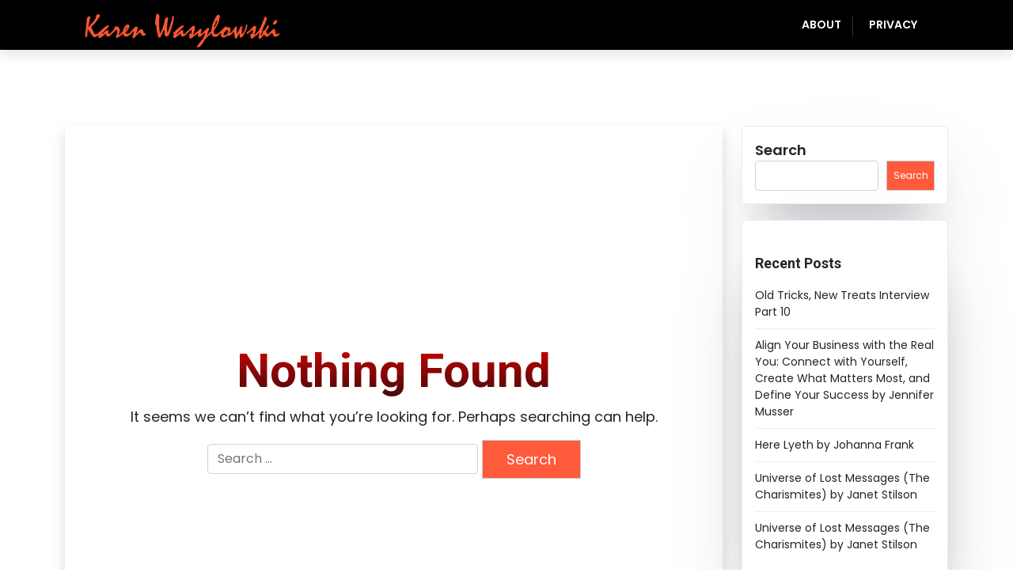

--- FILE ---
content_type: text/html; charset=UTF-8
request_url: https://karenwasylowski.com/tag/russell-crowe/
body_size: 9273
content:
<!doctype html>
<html lang="en-US">

<head>
	<meta charset="UTF-8">
	<meta name="viewport" content="width=device-width, initial-scale=1">
	<link rel="profile" href="https://gmpg.org/xfn/11">

	<title>Russell Crowe | karenwasylowski.com</title>
<meta name='robots' content='max-image-preview:large' />
<link rel='dns-prefetch' href='//fonts.googleapis.com' />
<link href='//hb.wpmucdn.com' rel='preconnect' />
<link href='http://fonts.googleapis.com' rel='preconnect' />
<link href='//fonts.gstatic.com' crossorigin='' rel='preconnect' />
<link rel="alternate" type="application/rss+xml" title="karenwasylowski.com &raquo; Feed" href="https://karenwasylowski.com/feed/" />
<link rel="alternate" type="application/rss+xml" title="karenwasylowski.com &raquo; Russell Crowe Tag Feed" href="https://karenwasylowski.com/tag/russell-crowe/feed/" />
<style id='wp-img-auto-sizes-contain-inline-css'>
img:is([sizes=auto i],[sizes^="auto," i]){contain-intrinsic-size:3000px 1500px}
/*# sourceURL=wp-img-auto-sizes-contain-inline-css */
</style>
<style id='wp-emoji-styles-inline-css'>

	img.wp-smiley, img.emoji {
		display: inline !important;
		border: none !important;
		box-shadow: none !important;
		height: 1em !important;
		width: 1em !important;
		margin: 0 0.07em !important;
		vertical-align: -0.1em !important;
		background: none !important;
		padding: 0 !important;
	}
/*# sourceURL=wp-emoji-styles-inline-css */
</style>
<style id='wp-block-library-inline-css'>
:root{--wp-block-synced-color:#7a00df;--wp-block-synced-color--rgb:122,0,223;--wp-bound-block-color:var(--wp-block-synced-color);--wp-editor-canvas-background:#ddd;--wp-admin-theme-color:#007cba;--wp-admin-theme-color--rgb:0,124,186;--wp-admin-theme-color-darker-10:#006ba1;--wp-admin-theme-color-darker-10--rgb:0,107,160.5;--wp-admin-theme-color-darker-20:#005a87;--wp-admin-theme-color-darker-20--rgb:0,90,135;--wp-admin-border-width-focus:2px}@media (min-resolution:192dpi){:root{--wp-admin-border-width-focus:1.5px}}.wp-element-button{cursor:pointer}:root .has-very-light-gray-background-color{background-color:#eee}:root .has-very-dark-gray-background-color{background-color:#313131}:root .has-very-light-gray-color{color:#eee}:root .has-very-dark-gray-color{color:#313131}:root .has-vivid-green-cyan-to-vivid-cyan-blue-gradient-background{background:linear-gradient(135deg,#00d084,#0693e3)}:root .has-purple-crush-gradient-background{background:linear-gradient(135deg,#34e2e4,#4721fb 50%,#ab1dfe)}:root .has-hazy-dawn-gradient-background{background:linear-gradient(135deg,#faaca8,#dad0ec)}:root .has-subdued-olive-gradient-background{background:linear-gradient(135deg,#fafae1,#67a671)}:root .has-atomic-cream-gradient-background{background:linear-gradient(135deg,#fdd79a,#004a59)}:root .has-nightshade-gradient-background{background:linear-gradient(135deg,#330968,#31cdcf)}:root .has-midnight-gradient-background{background:linear-gradient(135deg,#020381,#2874fc)}:root{--wp--preset--font-size--normal:16px;--wp--preset--font-size--huge:42px}.has-regular-font-size{font-size:1em}.has-larger-font-size{font-size:2.625em}.has-normal-font-size{font-size:var(--wp--preset--font-size--normal)}.has-huge-font-size{font-size:var(--wp--preset--font-size--huge)}.has-text-align-center{text-align:center}.has-text-align-left{text-align:left}.has-text-align-right{text-align:right}.has-fit-text{white-space:nowrap!important}#end-resizable-editor-section{display:none}.aligncenter{clear:both}.items-justified-left{justify-content:flex-start}.items-justified-center{justify-content:center}.items-justified-right{justify-content:flex-end}.items-justified-space-between{justify-content:space-between}.screen-reader-text{border:0;clip-path:inset(50%);height:1px;margin:-1px;overflow:hidden;padding:0;position:absolute;width:1px;word-wrap:normal!important}.screen-reader-text:focus{background-color:#ddd;clip-path:none;color:#444;display:block;font-size:1em;height:auto;left:5px;line-height:normal;padding:15px 23px 14px;text-decoration:none;top:5px;width:auto;z-index:100000}html :where(.has-border-color){border-style:solid}html :where([style*=border-top-color]){border-top-style:solid}html :where([style*=border-right-color]){border-right-style:solid}html :where([style*=border-bottom-color]){border-bottom-style:solid}html :where([style*=border-left-color]){border-left-style:solid}html :where([style*=border-width]){border-style:solid}html :where([style*=border-top-width]){border-top-style:solid}html :where([style*=border-right-width]){border-right-style:solid}html :where([style*=border-bottom-width]){border-bottom-style:solid}html :where([style*=border-left-width]){border-left-style:solid}html :where(img[class*=wp-image-]){height:auto;max-width:100%}:where(figure){margin:0 0 1em}html :where(.is-position-sticky){--wp-admin--admin-bar--position-offset:var(--wp-admin--admin-bar--height,0px)}@media screen and (max-width:600px){html :where(.is-position-sticky){--wp-admin--admin-bar--position-offset:0px}}

/*# sourceURL=wp-block-library-inline-css */
</style><style id='wp-block-categories-inline-css'>
.wp-block-categories{box-sizing:border-box}.wp-block-categories.alignleft{margin-right:2em}.wp-block-categories.alignright{margin-left:2em}.wp-block-categories.wp-block-categories-dropdown.aligncenter{text-align:center}.wp-block-categories .wp-block-categories__label{display:block;width:100%}
/*# sourceURL=https://karenwasylowski.com/wp-includes/blocks/categories/style.min.css */
</style>
<style id='wp-block-heading-inline-css'>
h1:where(.wp-block-heading).has-background,h2:where(.wp-block-heading).has-background,h3:where(.wp-block-heading).has-background,h4:where(.wp-block-heading).has-background,h5:where(.wp-block-heading).has-background,h6:where(.wp-block-heading).has-background{padding:1.25em 2.375em}h1.has-text-align-left[style*=writing-mode]:where([style*=vertical-lr]),h1.has-text-align-right[style*=writing-mode]:where([style*=vertical-rl]),h2.has-text-align-left[style*=writing-mode]:where([style*=vertical-lr]),h2.has-text-align-right[style*=writing-mode]:where([style*=vertical-rl]),h3.has-text-align-left[style*=writing-mode]:where([style*=vertical-lr]),h3.has-text-align-right[style*=writing-mode]:where([style*=vertical-rl]),h4.has-text-align-left[style*=writing-mode]:where([style*=vertical-lr]),h4.has-text-align-right[style*=writing-mode]:where([style*=vertical-rl]),h5.has-text-align-left[style*=writing-mode]:where([style*=vertical-lr]),h5.has-text-align-right[style*=writing-mode]:where([style*=vertical-rl]),h6.has-text-align-left[style*=writing-mode]:where([style*=vertical-lr]),h6.has-text-align-right[style*=writing-mode]:where([style*=vertical-rl]){rotate:180deg}
/*# sourceURL=https://karenwasylowski.com/wp-includes/blocks/heading/style.min.css */
</style>
<style id='wp-block-latest-posts-inline-css'>
.wp-block-latest-posts{box-sizing:border-box}.wp-block-latest-posts.alignleft{margin-right:2em}.wp-block-latest-posts.alignright{margin-left:2em}.wp-block-latest-posts.wp-block-latest-posts__list{list-style:none}.wp-block-latest-posts.wp-block-latest-posts__list li{clear:both;overflow-wrap:break-word}.wp-block-latest-posts.is-grid{display:flex;flex-wrap:wrap}.wp-block-latest-posts.is-grid li{margin:0 1.25em 1.25em 0;width:100%}@media (min-width:600px){.wp-block-latest-posts.columns-2 li{width:calc(50% - .625em)}.wp-block-latest-posts.columns-2 li:nth-child(2n){margin-right:0}.wp-block-latest-posts.columns-3 li{width:calc(33.33333% - .83333em)}.wp-block-latest-posts.columns-3 li:nth-child(3n){margin-right:0}.wp-block-latest-posts.columns-4 li{width:calc(25% - .9375em)}.wp-block-latest-posts.columns-4 li:nth-child(4n){margin-right:0}.wp-block-latest-posts.columns-5 li{width:calc(20% - 1em)}.wp-block-latest-posts.columns-5 li:nth-child(5n){margin-right:0}.wp-block-latest-posts.columns-6 li{width:calc(16.66667% - 1.04167em)}.wp-block-latest-posts.columns-6 li:nth-child(6n){margin-right:0}}:root :where(.wp-block-latest-posts.is-grid){padding:0}:root :where(.wp-block-latest-posts.wp-block-latest-posts__list){padding-left:0}.wp-block-latest-posts__post-author,.wp-block-latest-posts__post-date{display:block;font-size:.8125em}.wp-block-latest-posts__post-excerpt,.wp-block-latest-posts__post-full-content{margin-bottom:1em;margin-top:.5em}.wp-block-latest-posts__featured-image a{display:inline-block}.wp-block-latest-posts__featured-image img{height:auto;max-width:100%;width:auto}.wp-block-latest-posts__featured-image.alignleft{float:left;margin-right:1em}.wp-block-latest-posts__featured-image.alignright{float:right;margin-left:1em}.wp-block-latest-posts__featured-image.aligncenter{margin-bottom:1em;text-align:center}
/*# sourceURL=https://karenwasylowski.com/wp-includes/blocks/latest-posts/style.min.css */
</style>
<style id='wp-block-search-inline-css'>
.wp-block-search__button{margin-left:10px;word-break:normal}.wp-block-search__button.has-icon{line-height:0}.wp-block-search__button svg{height:1.25em;min-height:24px;min-width:24px;width:1.25em;fill:currentColor;vertical-align:text-bottom}:where(.wp-block-search__button){border:1px solid #ccc;padding:6px 10px}.wp-block-search__inside-wrapper{display:flex;flex:auto;flex-wrap:nowrap;max-width:100%}.wp-block-search__label{width:100%}.wp-block-search.wp-block-search__button-only .wp-block-search__button{box-sizing:border-box;display:flex;flex-shrink:0;justify-content:center;margin-left:0;max-width:100%}.wp-block-search.wp-block-search__button-only .wp-block-search__inside-wrapper{min-width:0!important;transition-property:width}.wp-block-search.wp-block-search__button-only .wp-block-search__input{flex-basis:100%;transition-duration:.3s}.wp-block-search.wp-block-search__button-only.wp-block-search__searchfield-hidden,.wp-block-search.wp-block-search__button-only.wp-block-search__searchfield-hidden .wp-block-search__inside-wrapper{overflow:hidden}.wp-block-search.wp-block-search__button-only.wp-block-search__searchfield-hidden .wp-block-search__input{border-left-width:0!important;border-right-width:0!important;flex-basis:0;flex-grow:0;margin:0;min-width:0!important;padding-left:0!important;padding-right:0!important;width:0!important}:where(.wp-block-search__input){appearance:none;border:1px solid #949494;flex-grow:1;font-family:inherit;font-size:inherit;font-style:inherit;font-weight:inherit;letter-spacing:inherit;line-height:inherit;margin-left:0;margin-right:0;min-width:3rem;padding:8px;text-decoration:unset!important;text-transform:inherit}:where(.wp-block-search__button-inside .wp-block-search__inside-wrapper){background-color:#fff;border:1px solid #949494;box-sizing:border-box;padding:4px}:where(.wp-block-search__button-inside .wp-block-search__inside-wrapper) .wp-block-search__input{border:none;border-radius:0;padding:0 4px}:where(.wp-block-search__button-inside .wp-block-search__inside-wrapper) .wp-block-search__input:focus{outline:none}:where(.wp-block-search__button-inside .wp-block-search__inside-wrapper) :where(.wp-block-search__button){padding:4px 8px}.wp-block-search.aligncenter .wp-block-search__inside-wrapper{margin:auto}.wp-block[data-align=right] .wp-block-search.wp-block-search__button-only .wp-block-search__inside-wrapper{float:right}
/*# sourceURL=https://karenwasylowski.com/wp-includes/blocks/search/style.min.css */
</style>
<style id='wp-block-search-theme-inline-css'>
.wp-block-search .wp-block-search__label{font-weight:700}.wp-block-search__button{border:1px solid #ccc;padding:.375em .625em}
/*# sourceURL=https://karenwasylowski.com/wp-includes/blocks/search/theme.min.css */
</style>
<style id='wp-block-group-inline-css'>
.wp-block-group{box-sizing:border-box}:where(.wp-block-group.wp-block-group-is-layout-constrained){position:relative}
/*# sourceURL=https://karenwasylowski.com/wp-includes/blocks/group/style.min.css */
</style>
<style id='wp-block-group-theme-inline-css'>
:where(.wp-block-group.has-background){padding:1.25em 2.375em}
/*# sourceURL=https://karenwasylowski.com/wp-includes/blocks/group/theme.min.css */
</style>
<style id='global-styles-inline-css'>
:root{--wp--preset--aspect-ratio--square: 1;--wp--preset--aspect-ratio--4-3: 4/3;--wp--preset--aspect-ratio--3-4: 3/4;--wp--preset--aspect-ratio--3-2: 3/2;--wp--preset--aspect-ratio--2-3: 2/3;--wp--preset--aspect-ratio--16-9: 16/9;--wp--preset--aspect-ratio--9-16: 9/16;--wp--preset--color--black: #000000;--wp--preset--color--cyan-bluish-gray: #abb8c3;--wp--preset--color--white: #ffffff;--wp--preset--color--pale-pink: #f78da7;--wp--preset--color--vivid-red: #cf2e2e;--wp--preset--color--luminous-vivid-orange: #ff6900;--wp--preset--color--luminous-vivid-amber: #fcb900;--wp--preset--color--light-green-cyan: #7bdcb5;--wp--preset--color--vivid-green-cyan: #00d084;--wp--preset--color--pale-cyan-blue: #8ed1fc;--wp--preset--color--vivid-cyan-blue: #0693e3;--wp--preset--color--vivid-purple: #9b51e0;--wp--preset--color--strong-blue: #0073aa;--wp--preset--color--lighter-blue: #229fd8;--wp--preset--color--very-dark-gray: #444444;--wp--preset--color--very-light-gray: #eeeeee;--wp--preset--gradient--vivid-cyan-blue-to-vivid-purple: linear-gradient(135deg,rgb(6,147,227) 0%,rgb(155,81,224) 100%);--wp--preset--gradient--light-green-cyan-to-vivid-green-cyan: linear-gradient(135deg,rgb(122,220,180) 0%,rgb(0,208,130) 100%);--wp--preset--gradient--luminous-vivid-amber-to-luminous-vivid-orange: linear-gradient(135deg,rgb(252,185,0) 0%,rgb(255,105,0) 100%);--wp--preset--gradient--luminous-vivid-orange-to-vivid-red: linear-gradient(135deg,rgb(255,105,0) 0%,rgb(207,46,46) 100%);--wp--preset--gradient--very-light-gray-to-cyan-bluish-gray: linear-gradient(135deg,rgb(238,238,238) 0%,rgb(169,184,195) 100%);--wp--preset--gradient--cool-to-warm-spectrum: linear-gradient(135deg,rgb(74,234,220) 0%,rgb(151,120,209) 20%,rgb(207,42,186) 40%,rgb(238,44,130) 60%,rgb(251,105,98) 80%,rgb(254,248,76) 100%);--wp--preset--gradient--blush-light-purple: linear-gradient(135deg,rgb(255,206,236) 0%,rgb(152,150,240) 100%);--wp--preset--gradient--blush-bordeaux: linear-gradient(135deg,rgb(254,205,165) 0%,rgb(254,45,45) 50%,rgb(107,0,62) 100%);--wp--preset--gradient--luminous-dusk: linear-gradient(135deg,rgb(255,203,112) 0%,rgb(199,81,192) 50%,rgb(65,88,208) 100%);--wp--preset--gradient--pale-ocean: linear-gradient(135deg,rgb(255,245,203) 0%,rgb(182,227,212) 50%,rgb(51,167,181) 100%);--wp--preset--gradient--electric-grass: linear-gradient(135deg,rgb(202,248,128) 0%,rgb(113,206,126) 100%);--wp--preset--gradient--midnight: linear-gradient(135deg,rgb(2,3,129) 0%,rgb(40,116,252) 100%);--wp--preset--font-size--small: 14px;--wp--preset--font-size--medium: 18px;--wp--preset--font-size--large: 24px;--wp--preset--font-size--x-large: 42px;--wp--preset--font-size--normal: 17px;--wp--preset--font-size--larger: 32px;--wp--preset--spacing--20: 0.44rem;--wp--preset--spacing--30: 0.67rem;--wp--preset--spacing--40: 1rem;--wp--preset--spacing--50: 1.5rem;--wp--preset--spacing--60: 2.25rem;--wp--preset--spacing--70: 3.38rem;--wp--preset--spacing--80: 5.06rem;--wp--preset--shadow--natural: 6px 6px 9px rgba(0, 0, 0, 0.2);--wp--preset--shadow--deep: 12px 12px 50px rgba(0, 0, 0, 0.4);--wp--preset--shadow--sharp: 6px 6px 0px rgba(0, 0, 0, 0.2);--wp--preset--shadow--outlined: 6px 6px 0px -3px rgb(255, 255, 255), 6px 6px rgb(0, 0, 0);--wp--preset--shadow--crisp: 6px 6px 0px rgb(0, 0, 0);}:where(.is-layout-flex){gap: 0.5em;}:where(.is-layout-grid){gap: 0.5em;}body .is-layout-flex{display: flex;}.is-layout-flex{flex-wrap: wrap;align-items: center;}.is-layout-flex > :is(*, div){margin: 0;}body .is-layout-grid{display: grid;}.is-layout-grid > :is(*, div){margin: 0;}:where(.wp-block-columns.is-layout-flex){gap: 2em;}:where(.wp-block-columns.is-layout-grid){gap: 2em;}:where(.wp-block-post-template.is-layout-flex){gap: 1.25em;}:where(.wp-block-post-template.is-layout-grid){gap: 1.25em;}.has-black-color{color: var(--wp--preset--color--black) !important;}.has-cyan-bluish-gray-color{color: var(--wp--preset--color--cyan-bluish-gray) !important;}.has-white-color{color: var(--wp--preset--color--white) !important;}.has-pale-pink-color{color: var(--wp--preset--color--pale-pink) !important;}.has-vivid-red-color{color: var(--wp--preset--color--vivid-red) !important;}.has-luminous-vivid-orange-color{color: var(--wp--preset--color--luminous-vivid-orange) !important;}.has-luminous-vivid-amber-color{color: var(--wp--preset--color--luminous-vivid-amber) !important;}.has-light-green-cyan-color{color: var(--wp--preset--color--light-green-cyan) !important;}.has-vivid-green-cyan-color{color: var(--wp--preset--color--vivid-green-cyan) !important;}.has-pale-cyan-blue-color{color: var(--wp--preset--color--pale-cyan-blue) !important;}.has-vivid-cyan-blue-color{color: var(--wp--preset--color--vivid-cyan-blue) !important;}.has-vivid-purple-color{color: var(--wp--preset--color--vivid-purple) !important;}.has-black-background-color{background-color: var(--wp--preset--color--black) !important;}.has-cyan-bluish-gray-background-color{background-color: var(--wp--preset--color--cyan-bluish-gray) !important;}.has-white-background-color{background-color: var(--wp--preset--color--white) !important;}.has-pale-pink-background-color{background-color: var(--wp--preset--color--pale-pink) !important;}.has-vivid-red-background-color{background-color: var(--wp--preset--color--vivid-red) !important;}.has-luminous-vivid-orange-background-color{background-color: var(--wp--preset--color--luminous-vivid-orange) !important;}.has-luminous-vivid-amber-background-color{background-color: var(--wp--preset--color--luminous-vivid-amber) !important;}.has-light-green-cyan-background-color{background-color: var(--wp--preset--color--light-green-cyan) !important;}.has-vivid-green-cyan-background-color{background-color: var(--wp--preset--color--vivid-green-cyan) !important;}.has-pale-cyan-blue-background-color{background-color: var(--wp--preset--color--pale-cyan-blue) !important;}.has-vivid-cyan-blue-background-color{background-color: var(--wp--preset--color--vivid-cyan-blue) !important;}.has-vivid-purple-background-color{background-color: var(--wp--preset--color--vivid-purple) !important;}.has-black-border-color{border-color: var(--wp--preset--color--black) !important;}.has-cyan-bluish-gray-border-color{border-color: var(--wp--preset--color--cyan-bluish-gray) !important;}.has-white-border-color{border-color: var(--wp--preset--color--white) !important;}.has-pale-pink-border-color{border-color: var(--wp--preset--color--pale-pink) !important;}.has-vivid-red-border-color{border-color: var(--wp--preset--color--vivid-red) !important;}.has-luminous-vivid-orange-border-color{border-color: var(--wp--preset--color--luminous-vivid-orange) !important;}.has-luminous-vivid-amber-border-color{border-color: var(--wp--preset--color--luminous-vivid-amber) !important;}.has-light-green-cyan-border-color{border-color: var(--wp--preset--color--light-green-cyan) !important;}.has-vivid-green-cyan-border-color{border-color: var(--wp--preset--color--vivid-green-cyan) !important;}.has-pale-cyan-blue-border-color{border-color: var(--wp--preset--color--pale-cyan-blue) !important;}.has-vivid-cyan-blue-border-color{border-color: var(--wp--preset--color--vivid-cyan-blue) !important;}.has-vivid-purple-border-color{border-color: var(--wp--preset--color--vivid-purple) !important;}.has-vivid-cyan-blue-to-vivid-purple-gradient-background{background: var(--wp--preset--gradient--vivid-cyan-blue-to-vivid-purple) !important;}.has-light-green-cyan-to-vivid-green-cyan-gradient-background{background: var(--wp--preset--gradient--light-green-cyan-to-vivid-green-cyan) !important;}.has-luminous-vivid-amber-to-luminous-vivid-orange-gradient-background{background: var(--wp--preset--gradient--luminous-vivid-amber-to-luminous-vivid-orange) !important;}.has-luminous-vivid-orange-to-vivid-red-gradient-background{background: var(--wp--preset--gradient--luminous-vivid-orange-to-vivid-red) !important;}.has-very-light-gray-to-cyan-bluish-gray-gradient-background{background: var(--wp--preset--gradient--very-light-gray-to-cyan-bluish-gray) !important;}.has-cool-to-warm-spectrum-gradient-background{background: var(--wp--preset--gradient--cool-to-warm-spectrum) !important;}.has-blush-light-purple-gradient-background{background: var(--wp--preset--gradient--blush-light-purple) !important;}.has-blush-bordeaux-gradient-background{background: var(--wp--preset--gradient--blush-bordeaux) !important;}.has-luminous-dusk-gradient-background{background: var(--wp--preset--gradient--luminous-dusk) !important;}.has-pale-ocean-gradient-background{background: var(--wp--preset--gradient--pale-ocean) !important;}.has-electric-grass-gradient-background{background: var(--wp--preset--gradient--electric-grass) !important;}.has-midnight-gradient-background{background: var(--wp--preset--gradient--midnight) !important;}.has-small-font-size{font-size: var(--wp--preset--font-size--small) !important;}.has-medium-font-size{font-size: var(--wp--preset--font-size--medium) !important;}.has-large-font-size{font-size: var(--wp--preset--font-size--large) !important;}.has-x-large-font-size{font-size: var(--wp--preset--font-size--x-large) !important;}
/*# sourceURL=global-styles-inline-css */
</style>

<style id='classic-theme-styles-inline-css'>
/*! This file is auto-generated */
.wp-block-button__link{color:#fff;background-color:#32373c;border-radius:9999px;box-shadow:none;text-decoration:none;padding:calc(.667em + 2px) calc(1.333em + 2px);font-size:1.125em}.wp-block-file__button{background:#32373c;color:#fff;text-decoration:none}
/*# sourceURL=/wp-includes/css/classic-themes.min.css */
</style>
<link rel='stylesheet' id='blog-eye-blocks-style-css' href='https://karenwasylowski.com/wp-content/themes/blog-eye/assets/css/block.css?ver=1.0.5' media='all' />
<link rel='stylesheet' id='blog-eye-plus-google-font-css' href='https://fonts.googleapis.com/css?family=Poppins%3A400%2C600%7CRoboto%3A400%2C600%2C700&#038;subset=latin%2Clatin-ext' media='all' />
<link rel='stylesheet' id='blog-eye-style-css' href='https://karenwasylowski.com/wp-content/themes/blog-eye-plus/style.css?ver=1.0.5' media='all' />
<link rel='stylesheet' id='blog-eye-plus-parent-style-css' href='https://karenwasylowski.com/wp-content/themes/blog-eye/style.css?ver=1.0.5' media='all' />
<link rel='stylesheet' id='bootstrap-css' href='https://karenwasylowski.com/wp-content/themes/blog-eye/assets/css/bootstrap.css?ver=5.0.1' media='all' />
<link rel='stylesheet' id='blog-eye-main-style-css' href='https://karenwasylowski.com/wp-content/themes/blog-eye/assets/css/main.css?ver=1.0.5' media='all' />
<link rel='stylesheet' id='blog-eye-default-style-css' href='https://karenwasylowski.com/wp-content/themes/blog-eye/assets/css/default-style.css?ver=1.0.5' media='all' />
<link rel='stylesheet' id='blog-eye-plus-main-css' href='https://karenwasylowski.com/wp-content/themes/blog-eye-plus/assets/css/main.css?ver=1.0.5' media='all' />
<link rel='stylesheet' id='fontawesome-css' href='https://karenwasylowski.com/wp-content/themes/blog-eye/assets/css/all.css?ver=5.15.3' media='all' />
<link rel='stylesheet' id='blog-eye-responsive-style-css' href='https://karenwasylowski.com/wp-content/themes/blog-eye/assets/css/responsive.css?ver=1.0.5' media='all' />
<script src="https://karenwasylowski.com/wp-includes/js/jquery/jquery.min.js?ver=3.7.1" id="jquery-core-js"></script>
<script src="https://karenwasylowski.com/wp-includes/js/jquery/jquery-migrate.min.js?ver=3.4.1" id="jquery-migrate-js"></script>
<link rel="https://api.w.org/" href="https://karenwasylowski.com/wp-json/" /><link rel="alternate" title="JSON" type="application/json" href="https://karenwasylowski.com/wp-json/wp/v2/tags/194" /><link rel="EditURI" type="application/rsd+xml" title="RSD" href="https://karenwasylowski.com/xmlrpc.php?rsd" />
<meta name="generator" content="WordPress 6.9" />
<!-- SEO meta tags powered by SmartCrawl https://wpmudev.com/project/smartcrawl-wordpress-seo/ -->
<link rel="canonical" href="https://karenwasylowski.com/tag/russell-crowe/" />
<script type="application/ld+json">{"@context":"https:\/\/schema.org","@graph":[{"@type":"Organization","@id":"https:\/\/karenwasylowski.com\/#schema-publishing-organization","url":"https:\/\/karenwasylowski.com","name":"karenwasylowski.com"},{"@type":"WebSite","@id":"https:\/\/karenwasylowski.com\/#schema-website","url":"https:\/\/karenwasylowski.com","name":"karenwasylowski.com","encoding":"UTF-8","potentialAction":{"@type":"SearchAction","target":"https:\/\/karenwasylowski.com\/search\/{search_term_string}\/","query-input":"required name=search_term_string"}},{"@type":"CollectionPage","@id":"https:\/\/karenwasylowski.com\/tag\/russell-crowe\/#schema-webpage","isPartOf":{"@id":"https:\/\/karenwasylowski.com\/#schema-website"},"publisher":{"@id":"https:\/\/karenwasylowski.com\/#schema-publishing-organization"},"url":"https:\/\/karenwasylowski.com\/tag\/russell-crowe\/"},{"@type":"BreadcrumbList","@id":"https:\/\/karenwasylowski.com\/tag\/russell-crowe?tag=russell-crowe\/#breadcrumb","itemListElement":[{"@type":"ListItem","position":1,"name":"Home","item":"https:\/\/karenwasylowski.com"},{"@type":"ListItem","position":2,"name":"Archive for Russell Crowe"}]}]}</script>
<!-- /SEO -->
<link rel="icon" href="https://karenwasylowski.com/wp-content/uploads/2023/05/cropped-kw-32x32.png" sizes="32x32" />
<link rel="icon" href="https://karenwasylowski.com/wp-content/uploads/2023/05/cropped-kw-192x192.png" sizes="192x192" />
<link rel="apple-touch-icon" href="https://karenwasylowski.com/wp-content/uploads/2023/05/cropped-kw-180x180.png" />
<meta name="msapplication-TileImage" content="https://karenwasylowski.com/wp-content/uploads/2023/05/cropped-kw-270x270.png" />
		<style id="wp-custom-css">
			header#masthead {
    border: unset;
    background-color: #000000;
}
.aghome .ax-home-bg {
    min-height: 50vh;
    max-height: 50vh;
}
.aghome .ax-home-details {
    height: 50vh;
}
.aghome .ax-home-title h1 {
    margin: 0;
    font-size: 3rem;
}
.aghome .ax-home-title .ax-section-title {
    font-size: 50px;
    margin-bottom: 0;
}
.wp-block-latest-posts.wp-block-latest-posts__list, .widget ul .cat-item {
    font-size: 14px;
}
.widget ul li a {
    margin: 5px auto;
}
aside section.widget {
    margin-bottom: 20px !important;
}
.wp-block-search__inside-wrapper {
    font-size: 12px;
}
h2.widget-title, .widget h2 {
    font-size: 18px;
    margin-bottom: 15px;
}
h2.entry-title a, h2.entry-title {
    font-size: 25px;
}
.blogeye-blist-content p {
    font-size: 16px;
}
.post-thumbnail {
    width: 350px;
    max-width: 100%;
    background-color: #9d351c !important;
    padding: 20px;
}
.main-navigation ul li a {
    color: #fff;
}		</style>
		</head>

<body class="archive tag tag-russell-crowe tag-194 wp-custom-logo wp-embed-responsive wp-theme-blog-eye wp-child-theme-blog-eye-plus hfeed">
		<div id="page" class="site">
		<a class="skip-link screen-reader-text" href="#primary">Skip to content</a>
			<div class="mobile-menu-bar">
		<div class="container">
			<nav id="mobile-navigation" class="mobile-navigation">
				<button id="mmenu-btn" class="menu-btn" aria-expanded="false">
					<span class="mopen">Menu</span>
					<span class="mclose">Close</span>
				</button>
				<div id="wsm-menu" class="wsm-menu"><ul>
<li class="page_item page-item-6"><a href="https://karenwasylowski.com/about/">About</a></li>
<li class="page_item page-item-8"><a href="https://karenwasylowski.com/privacy/">Privacy</a></li>
</ul></div>
			</nav><!-- #site-navigation -->
		</div>
	</div>

				<header id="masthead" class="site-header ax-hstyle2">
							<div class="container pxm-style1">
		<div class="navigation mx-4">
			<div class="d-flex">
				<div class="pxms1-logo">
					
			<div class="site-branding brand-logo">
			<a href="https://karenwasylowski.com/" class="custom-logo-link" rel="home"><img width="754" height="141" src="https://karenwasylowski.com/wp-content/uploads/2023/05/Karen-Wasylowski.png" class="custom-logo" alt="karenwasylowski.com" decoding="async" fetchpriority="high" srcset="https://karenwasylowski.com/wp-content/uploads/2023/05/Karen-Wasylowski.png 754w, https://karenwasylowski.com/wp-content/uploads/2023/05/Karen-Wasylowski-300x56.png 300w" sizes="(max-width: 754px) 100vw, 754px" /></a>		</div>
		
				</div>
				<div class="pxms1-menu ms-auto">
						<nav id="site-navigation" class="main-navigation">
		<div id="blog-eye-menu" class="blog-eye-menu"><ul>
<li class="page_item page-item-6"><a href="https://karenwasylowski.com/about/">About</a></li>
<li class="page_item page-item-8"><a href="https://karenwasylowski.com/privacy/">Privacy</a></li>
</ul></div>
	</nav><!-- #site-navigation -->
				</div>
			</div>
		</div>
	</div>


		</header><!-- #masthead -->

		
<div class="container mt-5 mb-5 pt-5 pb-5">
	<div class="row">
				<div class="col-lg-9">
			<main id="primary" class="site-main">

				
<section class="no-results not-found shadow xmain-404 pb-5 pt-5 text-center">
	<header class="page-header">
		<h1 class="page-title">Nothing Found</h1>
	</header><!-- .page-header -->

	<div class="page-content text-center">
		
			<p>It seems we can&rsquo;t find what you&rsquo;re looking for. Perhaps searching can help.</p>
		<form role="search" method="get" class="search-form" action="https://karenwasylowski.com/">
				<label>
					<span class="screen-reader-text">Search for:</span>
					<input type="search" class="search-field" placeholder="Search &hellip;" value="" name="s" />
				</label>
				<input type="submit" class="search-submit" value="Search" />
			</form>	</div><!-- .page-content -->
</section><!-- .no-results -->
			</main><!-- #main -->
		</div>
					<div class="col-lg-3">
				
<aside id="secondary" class="widget-area">
	<section id="block-2" class="widget mb-5 p-3 widget_block widget_search"><form role="search" method="get" action="https://karenwasylowski.com/" class="wp-block-search__button-outside wp-block-search__text-button wp-block-search"    ><label class="wp-block-search__label" for="wp-block-search__input-1" >Search</label><div class="wp-block-search__inside-wrapper" ><input class="wp-block-search__input" id="wp-block-search__input-1" placeholder="" value="" type="search" name="s" required /><button aria-label="Search" class="wp-block-search__button wp-element-button" type="submit" >Search</button></div></form></section><section id="block-3" class="widget mb-5 p-3 widget_block">
<div class="wp-block-group"><div class="wp-block-group__inner-container is-layout-flow wp-block-group-is-layout-flow">
<h2 class="wp-block-heading">Recent Posts</h2>


<ul class="wp-block-latest-posts__list wp-block-latest-posts"><li><a class="wp-block-latest-posts__post-title" href="https://karenwasylowski.com/2025/11/23/old-tricks-new-treats-interview-part-10/">Old Tricks, New Treats Interview Part 10</a></li>
<li><a class="wp-block-latest-posts__post-title" href="https://karenwasylowski.com/2025/04/03/align-your-business-with-the-real-you-connect-with-yourself-create-what-matters-most-and-define-your-success-by-jennifer-musser/">Align Your Business with the Real You: Connect with Yourself, Create What Matters Most, and Define Your Success by Jennifer Musser</a></li>
<li><a class="wp-block-latest-posts__post-title" href="https://karenwasylowski.com/2024/12/12/here-lyeth-by-johanna-frank/">Here Lyeth by Johanna Frank</a></li>
<li><a class="wp-block-latest-posts__post-title" href="https://karenwasylowski.com/2024/12/10/universe-of-lost-messages-the-charismites-by-janet-stilson-2/">Universe of Lost Messages (The Charismites) by Janet Stilson</a></li>
<li><a class="wp-block-latest-posts__post-title" href="https://karenwasylowski.com/2024/12/09/universe-of-lost-messages-the-charismites-by-janet-stilson/">Universe of Lost Messages (The Charismites) by Janet Stilson</a></li>
</ul></div></div>
</section><section id="block-6" class="widget mb-5 p-3 widget_block">
<div class="wp-block-group"><div class="wp-block-group__inner-container is-layout-flow wp-block-group-is-layout-flow">
<h2 class="wp-block-heading">Categories</h2>


<ul class="wp-block-categories-list wp-block-categories">	<li class="cat-item cat-item-273"><a href="https://karenwasylowski.com/category/arts/">Arts</a>
</li>
	<li class="cat-item cat-item-275"><a href="https://karenwasylowski.com/category/biographies/">Biographies</a>
</li>
	<li class="cat-item cat-item-257"><a href="https://karenwasylowski.com/category/blog/">Blog</a>
</li>
	<li class="cat-item cat-item-2"><a href="https://karenwasylowski.com/category/book-reviews/">Book Reviews</a>
</li>
	<li class="cat-item cat-item-3"><a href="https://karenwasylowski.com/category/books/">Books</a>
</li>
	<li class="cat-item cat-item-276"><a href="https://karenwasylowski.com/category/business-investing/">Business &amp; Investing</a>
</li>
	<li class="cat-item cat-item-261"><a href="https://karenwasylowski.com/category/childrens/">Children&#039;s</a>
</li>
	<li class="cat-item cat-item-258"><a href="https://karenwasylowski.com/category/christmas-blog/">Christmas Blog</a>
</li>
	<li class="cat-item cat-item-262"><a href="https://karenwasylowski.com/category/classics/">Classics</a>
</li>
	<li class="cat-item cat-item-278"><a href="https://karenwasylowski.com/category/cooking/">Cooking</a>
</li>
	<li class="cat-item cat-item-280"><a href="https://karenwasylowski.com/category/crafts-hobbies/">Crafts &amp; Hobbies</a>
</li>
	<li class="cat-item cat-item-4"><a href="https://karenwasylowski.com/category/darcy-and-fitzwilliam/">Darcy and Fitzwilliam</a>
</li>
	<li class="cat-item cat-item-272"><a href="https://karenwasylowski.com/category/early-reader/">Early Reader</a>
</li>
	<li class="cat-item cat-item-5"><a href="https://karenwasylowski.com/category/excerpt/">Excerpt</a>
</li>
	<li class="cat-item cat-item-260"><a href="https://karenwasylowski.com/category/fiction/">Fiction</a>
</li>
	<li class="cat-item cat-item-279"><a href="https://karenwasylowski.com/category/food-wine/">Food &amp; Wine</a>
</li>
	<li class="cat-item cat-item-6"><a href="https://karenwasylowski.com/category/georgianas-story/">Georgiana&#039;s Story</a>
</li>
	<li class="cat-item cat-item-7"><a href="https://karenwasylowski.com/category/gift-guide/">Gift Guide</a>
</li>
	<li class="cat-item cat-item-263"><a href="https://karenwasylowski.com/category/historical-fiction/">Historical Fiction</a>
</li>
	<li class="cat-item cat-item-264"><a href="https://karenwasylowski.com/category/horror/">Horror</a>
</li>
	<li class="cat-item cat-item-8"><a href="https://karenwasylowski.com/category/interviews/">Interviews</a>
</li>
	<li class="cat-item cat-item-274"><a href="https://karenwasylowski.com/category/memoir/">Memoir</a>
</li>
	<li class="cat-item cat-item-9"><a href="https://karenwasylowski.com/category/misc/">Misc</a>
</li>
	<li class="cat-item cat-item-265"><a href="https://karenwasylowski.com/category/modern-literature/">Modern Literature</a>
</li>
	<li class="cat-item cat-item-266"><a href="https://karenwasylowski.com/category/mystery-crime-and-thriller/">Mystery, Crime and Thriller</a>
</li>
	<li class="cat-item cat-item-259"><a href="https://karenwasylowski.com/category/poetry/">Poetry</a>
</li>
	<li class="cat-item cat-item-267"><a href="https://karenwasylowski.com/category/romance/">Romance</a>
</li>
	<li class="cat-item cat-item-268"><a href="https://karenwasylowski.com/category/science-fiction-fantasy/">Science Fiction &amp; Fantasy</a>
</li>
	<li class="cat-item cat-item-10"><a href="https://karenwasylowski.com/category/self-publishing/">Self-Publishing</a>
</li>
	<li class="cat-item cat-item-269"><a href="https://karenwasylowski.com/category/sequential-art/">Sequential Art</a>
</li>
	<li class="cat-item cat-item-11"><a href="https://karenwasylowski.com/category/sons-and-daughters/">Sons and Daughters</a>
</li>
	<li class="cat-item cat-item-270"><a href="https://karenwasylowski.com/category/special-interest/">Special Interest</a>
</li>
	<li class="cat-item cat-item-12"><a href="https://karenwasylowski.com/category/synopsis/">Synopsis</a>
</li>
	<li class="cat-item cat-item-277"><a href="https://karenwasylowski.com/category/technology/">Technology</a>
</li>
	<li class="cat-item cat-item-1"><a href="https://karenwasylowski.com/category/uncategorized/">Uncategorized</a>
</li>
	<li class="cat-item cat-item-13"><a href="https://karenwasylowski.com/category/wives-and-lovers/">Wives and Lovers</a>
</li>
	<li class="cat-item cat-item-271"><a href="https://karenwasylowski.com/category/young-adult/">Young Adult</a>
</li>
</ul></div></div>
</section></aside><!-- #secondary -->			</div>
			</div>
</div>


<footer id="colophon" class="site-footer pt-3 pb-3">
	<div class="footer-cradit site-info text-center">
		
			&copy; karenwasylowski.com 2026 - Website developed by <a href="https://wpthemespace.com/" target="_blank" style="color: #0073aa; font-weight: 600;">WP Theme Space</a> | <a href="https://wpthemespace.com/pro-services/" target="_blank" style="color: #e74c3c; font-weight: 600;">Create Your Professional Website</a>	</div>
</footer><!-- #colophon -->
</div><!-- #page -->

<script type="speculationrules">
{"prefetch":[{"source":"document","where":{"and":[{"href_matches":"/*"},{"not":{"href_matches":["/wp-*.php","/wp-admin/*","/wp-content/uploads/*","/wp-content/*","/wp-content/plugins/*","/wp-content/themes/blog-eye-plus/*","/wp-content/themes/blog-eye/*","/*\\?(.+)"]}},{"not":{"selector_matches":"a[rel~=\"nofollow\"]"}},{"not":{"selector_matches":".no-prefetch, .no-prefetch a"}}]},"eagerness":"conservative"}]}
</script>

			<script type="text/javascript">
				var _paq = _paq || [];
								_paq.push(['trackPageView']);
								(function () {
					var u = "https://analytics3.wpmudev.com/";
					_paq.push(['setTrackerUrl', u + 'track/']);
					_paq.push(['setSiteId', '3021']);
					var d   = document, g = d.createElement('script'), s = d.getElementsByTagName('script')[0];
					g.type  = 'text/javascript';
					g.async = true;
					g.defer = true;
					g.src   = 'https://analytics.wpmucdn.com/matomo.js';
					s.parentNode.insertBefore(g, s);
				})();
			</script>
			<script src="https://karenwasylowski.com/wp-includes/js/imagesloaded.min.js?ver=5.0.0" id="imagesloaded-js"></script>
<script src="https://karenwasylowski.com/wp-includes/js/masonry.min.js?ver=4.2.2" id="masonry-js"></script>
<script src="https://karenwasylowski.com/wp-content/themes/blog-eye/assets/js/navigation.js?ver=1.0.5" id="blog-eye-navigation-js"></script>
<script src="https://karenwasylowski.com/wp-content/themes/blog-eye/assets/js/mobile-menu.js?ver=1.0.10" id="blog-eye-mmenu-scripts-js"></script>
<script src="https://karenwasylowski.com/wp-content/themes/blog-eye/assets/js/scripts.js?ver=1.0.5" id="blog-eye-scripts-js"></script>
<script id="wp-emoji-settings" type="application/json">
{"baseUrl":"https://s.w.org/images/core/emoji/17.0.2/72x72/","ext":".png","svgUrl":"https://s.w.org/images/core/emoji/17.0.2/svg/","svgExt":".svg","source":{"concatemoji":"https://karenwasylowski.com/wp-includes/js/wp-emoji-release.min.js?ver=6.9"}}
</script>
<script type="module">
/*! This file is auto-generated */
const a=JSON.parse(document.getElementById("wp-emoji-settings").textContent),o=(window._wpemojiSettings=a,"wpEmojiSettingsSupports"),s=["flag","emoji"];function i(e){try{var t={supportTests:e,timestamp:(new Date).valueOf()};sessionStorage.setItem(o,JSON.stringify(t))}catch(e){}}function c(e,t,n){e.clearRect(0,0,e.canvas.width,e.canvas.height),e.fillText(t,0,0);t=new Uint32Array(e.getImageData(0,0,e.canvas.width,e.canvas.height).data);e.clearRect(0,0,e.canvas.width,e.canvas.height),e.fillText(n,0,0);const a=new Uint32Array(e.getImageData(0,0,e.canvas.width,e.canvas.height).data);return t.every((e,t)=>e===a[t])}function p(e,t){e.clearRect(0,0,e.canvas.width,e.canvas.height),e.fillText(t,0,0);var n=e.getImageData(16,16,1,1);for(let e=0;e<n.data.length;e++)if(0!==n.data[e])return!1;return!0}function u(e,t,n,a){switch(t){case"flag":return n(e,"\ud83c\udff3\ufe0f\u200d\u26a7\ufe0f","\ud83c\udff3\ufe0f\u200b\u26a7\ufe0f")?!1:!n(e,"\ud83c\udde8\ud83c\uddf6","\ud83c\udde8\u200b\ud83c\uddf6")&&!n(e,"\ud83c\udff4\udb40\udc67\udb40\udc62\udb40\udc65\udb40\udc6e\udb40\udc67\udb40\udc7f","\ud83c\udff4\u200b\udb40\udc67\u200b\udb40\udc62\u200b\udb40\udc65\u200b\udb40\udc6e\u200b\udb40\udc67\u200b\udb40\udc7f");case"emoji":return!a(e,"\ud83e\u1fac8")}return!1}function f(e,t,n,a){let r;const o=(r="undefined"!=typeof WorkerGlobalScope&&self instanceof WorkerGlobalScope?new OffscreenCanvas(300,150):document.createElement("canvas")).getContext("2d",{willReadFrequently:!0}),s=(o.textBaseline="top",o.font="600 32px Arial",{});return e.forEach(e=>{s[e]=t(o,e,n,a)}),s}function r(e){var t=document.createElement("script");t.src=e,t.defer=!0,document.head.appendChild(t)}a.supports={everything:!0,everythingExceptFlag:!0},new Promise(t=>{let n=function(){try{var e=JSON.parse(sessionStorage.getItem(o));if("object"==typeof e&&"number"==typeof e.timestamp&&(new Date).valueOf()<e.timestamp+604800&&"object"==typeof e.supportTests)return e.supportTests}catch(e){}return null}();if(!n){if("undefined"!=typeof Worker&&"undefined"!=typeof OffscreenCanvas&&"undefined"!=typeof URL&&URL.createObjectURL&&"undefined"!=typeof Blob)try{var e="postMessage("+f.toString()+"("+[JSON.stringify(s),u.toString(),c.toString(),p.toString()].join(",")+"));",a=new Blob([e],{type:"text/javascript"});const r=new Worker(URL.createObjectURL(a),{name:"wpTestEmojiSupports"});return void(r.onmessage=e=>{i(n=e.data),r.terminate(),t(n)})}catch(e){}i(n=f(s,u,c,p))}t(n)}).then(e=>{for(const n in e)a.supports[n]=e[n],a.supports.everything=a.supports.everything&&a.supports[n],"flag"!==n&&(a.supports.everythingExceptFlag=a.supports.everythingExceptFlag&&a.supports[n]);var t;a.supports.everythingExceptFlag=a.supports.everythingExceptFlag&&!a.supports.flag,a.supports.everything||((t=a.source||{}).concatemoji?r(t.concatemoji):t.wpemoji&&t.twemoji&&(r(t.twemoji),r(t.wpemoji)))});
//# sourceURL=https://karenwasylowski.com/wp-includes/js/wp-emoji-loader.min.js
</script>

</body>

</html>

--- FILE ---
content_type: text/css
request_url: https://karenwasylowski.com/wp-content/themes/blog-eye/assets/css/block.css?ver=1.0.5
body_size: 2895
content:
/*--------------------------------------------------------------
# Modern Gutenberg Block Styles
# Ensures consistency between frontend and backend
--------------------------------------------------------------*/

/* Alignment Classes */
.alignfull {
    margin-left: calc(50% - 50vw);
    margin-right: calc(50% - 50vw);
    width: auto;
    max-width: 1000%;
}

.alignwide {
    margin-left: auto;
    margin-right: auto;
    max-width: 1200px;
}

.alignleft {
    float: left;
    margin-right: 2em;
    margin-bottom: 1em;
}

.alignright {
    float: right;
    margin-left: 2em;
    margin-bottom: 1em;
}

.aligncenter {
    clear: both;
    display: block;
    margin-left: auto;
    margin-right: auto;
}

/* Button Block */
.wp-block-button {
    margin-bottom: 1.5em;
}

.wp-block-button__link {
    background-color: #0073aa;
    border: none;
    border-radius: 28px;
    color: #fff;
    cursor: pointer;
    display: inline-block;
    font-size: 16px;
    font-weight: 600;
    line-height: 1;
    padding: 12px 24px;
    text-decoration: none;
    text-align: center;
    transition: all 0.3s ease;
}

.wp-block-button__link:hover {
    background-color: #005a87;
    transform: translateY(-2px);
}

.wp-block-button.is-style-outline .wp-block-button__link {
    background-color: transparent;
    border: 2px solid currentColor;
    color: #0073aa;
}

.wp-block-button.is-style-outline .wp-block-button__link:hover {
    background-color: #0073aa;
    color: #fff;
}

.wp-block-button.is-style-squared .wp-block-button__link {
    border-radius: 4px;
}

/* Image Block */
.wp-block-image {
    margin-bottom: 1.5em;
}

.wp-block-image img {
    display: block;
    height: auto;
    max-width: 100%;
}

.wp-block-image figcaption {
    color: #666;
    font-size: 14px;
    font-style: italic;
    margin-top: 0.5em;
    text-align: center;
}

/* Gallery Block */
.wp-block-gallery {
    display: flex;
    flex-wrap: wrap;
    list-style-type: none;
    padding: 0;
    margin: 1.5em 0;
}

.wp-block-gallery .blocks-gallery-item,
.wp-block-gallery .wp-block-image {
    margin: 0 1em 1em 0;
    display: flex;
    flex-grow: 1;
    flex-direction: column;
    position: relative;
}

.wp-block-gallery.columns-2 .blocks-gallery-item,
.wp-block-gallery.columns-2 .wp-block-image {
    width: calc(50% - 0.5em);
}

.wp-block-gallery.columns-3 .blocks-gallery-item,
.wp-block-gallery.columns-3 .wp-block-image {
    width: calc(33.33% - 0.67em);
}

.wp-block-gallery.columns-4 .blocks-gallery-item,
.wp-block-gallery.columns-4 .wp-block-image {
    width: calc(25% - 0.75em);
}

.wp-block-gallery.columns-5 .blocks-gallery-item,
.wp-block-gallery.columns-5 .wp-block-image {
    width: calc(20% - 0.8em);
}

.wp-block-gallery.columns-6 .blocks-gallery-item,
.wp-block-gallery.columns-6 .wp-block-image {
    width: calc(16.66% - 0.84em);
}

.wp-block-gallery img {
    display: block;
    max-width: 100%;
    height: auto;
}

/* Quote Block */
.wp-block-quote {
    border-left: 4px solid #0073aa;
    margin: 1.5em 0;
    padding: 1em 0 1em 2em;
}

.wp-block-quote p {
    font-size: 1.2em;
    font-style: italic;
    line-height: 1.6;
}

.wp-block-quote cite {
    color: #666;
    font-size: 0.9em;
    font-style: normal;
    font-weight: 600;
}

.wp-block-quote.is-large,
.wp-block-quote.is-style-large {
    border: none;
    padding: 2em;
    text-align: center;
}

.wp-block-quote.is-large p,
.wp-block-quote.is-style-large p {
    font-size: 1.5em;
    line-height: 1.4;
}

/* Pullquote Block */
.wp-block-pullquote {
    border-top: 4px solid #0073aa;
    border-bottom: 4px solid #0073aa;
    margin: 2em 0;
    padding: 2em;
    text-align: center;
}

.wp-block-pullquote p {
    font-size: 1.5em;
    line-height: 1.4;
    margin: 0;
}

.wp-block-pullquote cite {
    color: #666;
    display: block;
    font-size: 0.9em;
    font-style: normal;
    margin-top: 1em;
    text-transform: uppercase;
}

.wp-block-pullquote.is-style-solid-color {
    background-color: #0073aa;
    color: #fff;
}
/* Cover Block */
.wp-block-cover {
    display: flex;
    justify-content: center;
    align-items: center;
    position: relative;
    min-height: 430px;
    background-size: cover;
    background-position: center center;
    overflow: hidden;
}

.wp-block-cover-text {
    color: #fff;
    font-size: 2em;
    font-weight: bold;
    line-height: 1.25;
    padding: 0;
    text-align: center;
    z-index: 1;
}

/* Heading Blocks */
.wp-block-heading h1,
.wp-block-heading h2,
.wp-block-heading h3,
.wp-block-heading h4,
.wp-block-heading h5,
.wp-block-heading h6 {
    font-family: inherit;
    font-weight: 700;
    line-height: 1.3;
    margin: 1em 0 0.5em;
}

/* Paragraph Block */
.wp-block-paragraph {
    margin-bottom: 1.5em;
}

.wp-block-paragraph.has-drop-cap:not(:focus)::first-letter {
    float: left;
    font-size: 8.4em;
    line-height: 0.68;
    font-weight: 100;
    margin: 0.05em 0.1em 0 0;
    text-transform: uppercase;
    font-style: normal;
}

/* List Blocks */
.wp-block-list {
    margin: 1.5em 0;
    padding-left: 1.5em;
}

.wp-block-list li {
    margin-bottom: 0.5em;
}

/* Latest Posts Block */
.wp-block-latest-posts {
    list-style: none;
    padding: 0;
}

.wp-block-latest-posts li {
    margin-bottom: 1em;
}

.wp-block-latest-posts.is-grid {
    display: flex;
    flex-wrap: wrap;
    padding: 0;
}

.wp-block-latest-posts.is-grid li {
    flex: 1;
    margin: 0 1.25em 1.25em 0;
    min-width: 300px;
}

.wp-block-latest-posts__post-title a {
    text-decoration: none;
}

.wp-block-latest-posts__post-title a:hover {
    text-decoration: underline;
}

/* Table Block */
.wp-block-table {
    border-collapse: collapse;
    width: 100%;
    margin: 1.5em 0;
}

.wp-block-table table {
    width: 100%;
}

.wp-block-table td,
.wp-block-table th {
    border: 1px solid #ddd;
    padding: 0.75em;
    text-align: left;
}

.wp-block-table th {
    background-color: #f8f9fa;
    font-weight: 600;
}

.wp-block-table.is-style-stripes tbody tr:nth-child(odd) {
    background-color: #f8f9fa;
}

/* Separator Block */
.wp-block-separator {
    border: none;
    border-top: 2px solid #ddd;
    margin: 2em auto;
    width: 100px;
}

.wp-block-separator.is-style-wide {
    width: 100%;
}

.wp-block-separator.is-style-dots {
    background: none;
    border: none;
    text-align: center;
    max-width: none;
    line-height: 1;
}

.wp-block-separator.is-style-dots::before {
    content: "···";
    color: #999;
    font-size: 1.5em;
    letter-spacing: 2em;
    padding-left: 2em;
}

/* Embed Block */
.wp-block-embed {
    margin: 1.5em 0;
}

.wp-block-embed figcaption {
    color: #666;
    font-size: 14px;
    margin-top: 0.5em;
    text-align: center;
}

.wp-block-embed.type-video > .wp-block-embed__wrapper {
    position: relative;
    width: 100%;
    height: 0;
    padding-top: 56.25%;
}

.wp-block-embed.type-video > .wp-block-embed__wrapper > iframe {
    position: absolute;
    width: 100%;
    height: 100%;
    top: 0;
    left: 0;
    bottom: 0;
    right: 0;
}

/* Wide and Full width embeds */
.alignwide.wp-block-embed,
.alignfull.wp-block-embed {
    position: relative;
    padding-bottom: 56.25%;
    padding-top: 25px;
    height: 0;
}

.alignwide.wp-block-embed iframe,
.alignfull.wp-block-embed iframe {
    position: absolute;
    top: 0;
    left: 0;
    width: 100%;
    height: 100%;
}

.alignwide.wp-block-embed figcaption,
.alignfull.wp-block-embed figcaption {
    bottom: -10px;
    left: 0;
    right: 0;
    margin-left: auto;
    margin-right: auto;
    position: absolute;
}

/* Columns Block */
.wp-block-columns {
    display: flex;
    margin: 1.5em 0;
    flex-wrap: wrap;
}

.wp-block-column {
    flex: 1;
    margin-bottom: 1.5em;
    margin-right: 2em;
}

.wp-block-column:last-child {
    margin-right: 0;
}

@media (max-width: 781px) {
    .wp-block-columns {
        flex-direction: column;
    }
    
    .wp-block-column {
        margin-right: 0;
    }
}

/* Group Block */
.wp-block-group {
    margin: 1.5em 0;
}

.wp-block-group__inner-container {
    padding: 1.5em;
}

/* Verse Block */
.wp-block-verse {
    font-family: monospace;
    white-space: pre-wrap;
    overflow: auto;
    background-color: #f8f9fa;
    padding: 1em;
    margin: 1.5em 0;
}

/* Code Block */
.wp-block-code {
    background-color: #f8f9fa;
    border: 1px solid #e9ecef;
    border-radius: 4px;
    font-family: Menlo, Consolas, monaco, monospace;
    font-size: 14px;
    padding: 1em;
    margin: 1.5em 0;
    overflow-x: auto;
}

/* Preformatted Block */
.wp-block-preformatted {
    background-color: #f8f9fa;
    font-family: Menlo, Consolas, monaco, monospace;
    font-size: 14px;
    padding: 1em;
    margin: 1.5em 0;
    white-space: pre-wrap;
    overflow: auto;
}

/* Media & Text Block */
.wp-block-media-text {
    display: grid;
    grid-template-columns: 50% 50%;
    grid-template-areas: "media-text-media media-text-content";
    grid-gap: 2em;
    margin: 1.5em 0;
    align-items: center;
}

.wp-block-media-text.has-media-on-the-right {
    grid-template-areas: "media-text-content media-text-media";
}

.wp-block-media-text .wp-block-media-text__media {
    grid-area: media-text-media;
    margin: 0;
}

.wp-block-media-text .wp-block-media-text__content {
    grid-area: media-text-content;
    padding: 0;
}

@media (max-width: 600px) {
    .wp-block-media-text {
        grid-template-columns: 100%;
        grid-template-areas: "media-text-media" "media-text-content";
    }
}

/* Font Sizes */
.has-small-font-size {
    font-size: 14px;
}

.has-medium-font-size {
    font-size: 18px;
}

.has-large-font-size {
    font-size: 24px;
    line-height: 1.4;
}

.has-larger-font-size {
    font-size: 32px;
    line-height: 1.3;
}

/* Responsive Typography */
@media screen and (min-width: 768px) {
    .wp-block-cover-text p {
        padding: 1.5em 0;
    }
    
    .has-large-font-size {
        font-size: 28px;
    }
    
    .has-larger-font-size {
        font-size: 36px;
    }
}

/*--------------------------------------------------------------
# Block Color Palette
--------------------------------------------------------------*/
.has-strong-blue-color {
    color: #0073aa;
}

.has-strong-blue-background-color {
    background-color: #0073aa;
}

.has-lighter-blue-color {
    color: #229fd8;
}

.has-lighter-blue-background-color {
    background-color: #229fd8;
}

.has-very-light-gray-color {
    color: #eee;
}

.has-very-light-gray-background-color {
    background-color: #eee;
}

.has-very-dark-gray-color {
    color: #444;
}

.has-very-dark-gray-background-color {
    background-color: #444;
}

.has-white-color {
    color: #fff;
}

.has-white-background-color {
    background-color: #fff;
}

.has-black-color {
    color: #000;
}

.has-black-background-color {
    background-color: #000;
}

/*--------------------------------------------------------------
# Block Editor Improvements
--------------------------------------------------------------*/
.wp-block {
    max-width: 650px;
    margin-left: auto;
    margin-right: auto;
}

.wp-block[data-align="wide"] {
    max-width: 1200px;
}

.wp-block[data-align="full"] {
    max-width: none;
}

/* Clear floats */
.wp-block:after {
    content: "";
    display: table;
    clear: both;
}

/*--------------------------------------------------------------
# Legacy Block Styles (for backward compatibility)
--------------------------------------------------------------*/
.wp-block-gallery.columns-3 ul li {
    width: 33.33%;
    float: left;
}

.wp-block-gallery.columns-2 ul li {
    width: 50%;
    float: left;
}

.wp-block-gallery.columns-4 ul li {
    width: 25%;
    float: left;
}

.wp-block-gallery.columns-5 ul li {
    width: 20%;
    float: left;
}

.wp-block-gallery.columns-6 ul li {
    width: 16.66%;
    float: left;
}

.wp-block-gallery.columns-7 ul li {
    width: 14.28%;
    float: left;
}

.wp-block-gallery.columns-8 ul li {
    width: 12.5%;
    float: left;
}

/*--------------------------------------------------------------
# Custom Block Styles (register_block_style)
--------------------------------------------------------------*/

/* Button Block Styles */
.wp-block-button.is-style-outline .wp-block-button__link {
    background-color: transparent;
    border: 2px solid currentColor;
    color: #0073aa;
}

.wp-block-button.is-style-outline .wp-block-button__link:hover {
    background-color: #0073aa;
    color: #fff;
}

.wp-block-button.is-style-squared .wp-block-button__link {
    border-radius: 4px;
}

/* Quote Block Styles */
.wp-block-quote.is-style-fancy-quote {
    border: none;
    background: linear-gradient(135deg, #f8f9fa 0%, #e9ecef 100%);
    padding: 2em;
    border-radius: 12px;
    position: relative;
    box-shadow: 0 4px 15px rgba(0,0,0,0.1);
}

.wp-block-quote.is-style-fancy-quote::before {
    content: '"';
    font-size: 4em;
    color: #0073aa;
    position: absolute;
    top: 10px;
    left: 20px;
    line-height: 1;
    opacity: 0.3;
    font-family: Georgia, serif;
}

.wp-block-quote.is-style-fancy-quote p {
    font-style: italic;
    font-size: 1.2em;
    margin-left: 40px;
    position: relative;
    z-index: 2;
}

/* Image Block Styles */
.wp-block-image.is-style-rounded img {
    border-radius: 50%;
}

/* Cover Block Styles */
.wp-block-cover.is-style-blur-overlay {
    overflow: hidden;
}

.wp-block-cover.is-style-blur-overlay::before {
    content: '';
    position: absolute;
    top: 0;
    left: 0;
    right: 0;
    bottom: 0;
    backdrop-filter: blur(2px);
    z-index: 1;
}

/* Group Block Styles */
.wp-block-group.is-style-shadow-box {
    padding: 2em;
    border-radius: 12px;
    box-shadow: 0 8px 25px rgba(0,0,0,0.1);
    background: #fff;
    border: 1px solid #e9ecef;
}

/* List Block Styles */
.wp-block-list.is-style-no-bullets {
    list-style: none;
    padding-left: 0;
}

.wp-block-list.is-style-checkmark-list {
    list-style: none;
    padding-left: 0;
}

.wp-block-list.is-style-checkmark-list li {
    position: relative;
    padding-left: 2em;
    margin-bottom: 0.5em;
}

.wp-block-list.is-style-checkmark-list li::before {
    content: '✓';
    position: absolute;
    left: 0;
    top: 0;
    color: #00a32a;
    font-weight: bold;
    font-size: 1.2em;
}

/* Separator Block Styles */
.wp-block-separator.is-style-wide {
    width: 100%;
    border: none;
    border-top: 2px solid #ddd;
    margin: 2em auto;
}

.wp-block-separator.is-style-dots {
    background: none;
    border: none;
    text-align: center;
    max-width: none;
    line-height: 1;
    height: auto;
}

.wp-block-separator.is-style-dots::before {
    content: "···";
    color: #999;
    font-size: 1.5em;
    letter-spacing: 2em;
    padding-left: 2em;
}

/* Table Block Styles */
.wp-block-table.is-style-stripes tbody tr:nth-child(odd) {
    background-color: #f8f9fa;
}

/* Social Links Block Styles */
.wp-block-social-links.is-style-logos-only .wp-social-link {
    background-color: transparent !important;
    color: #666;
}

.wp-block-social-links.is-style-logos-only .wp-social-link:hover {
    color: #0073aa;
    transform: scale(1.1);
}

--- FILE ---
content_type: text/css
request_url: https://karenwasylowski.com/wp-content/themes/blog-eye-plus/style.css?ver=1.0.5
body_size: 507
content:
/*
Theme Name:   Blog Eye Plus
Description:  Blog Eye Plus is a clean and modern WordPress theme designed for bloggers who want to showcase their content in an elegant and professional manner. The theme offers a simple and user-friendly interface that is easy to navigate, making it perfect for bloggers of all skill levels. With its responsive design, Blog Eye Plus ensures that your content looks great on any device, including smartphones, tablets, and desktop computers. The theme also includes a range of customization options, allowing you to customize your site's colors, fonts, and layout to match your brand and personal style.
Author:       Noor alam
Author URI:   https://profiles.wordpress.org/nalam-1/
Theme URI:    https://wpthemespace.com/product/blog-eye-plus
Template:     blog-eye
Version:      1.0.5
Tested up to: 6.8
Requires PHP: 5.6
License:        GNU General Public License v2 or later
License URI:    http://www.gnu.org/licenses/gpl-2.0.html
Tags: 		  blog, news, custom-logo, portfolio, one-column, two-columns,  custom-colors, custom-header, custom-menu, featured-image-header, featured-images, flexible-header, full-width-template, sticky-post, threaded-comments, translation-ready
Text Domain: blog-eye-plus

*/


--- FILE ---
content_type: text/css
request_url: https://karenwasylowski.com/wp-content/themes/blog-eye/style.css?ver=1.0.5
body_size: 688
content:
/*!
Theme Name: Blog Eye
Theme URI: https://wpthemespace.com/product/blog-eye/
Author: Noor Alam
Author URI: https://wpthemespace.com/
Version: 1.1.1
Tested up to: 6.8
Requires PHP: 5.6
Description: Blog Eye is a sleek and modern WordPress theme perfect for bloggers who crave simplicity and minimalism. With 3 different blog styles and a customizable sidebar. This theme gives you the ultimate flexibility in personalizing your blog's look and feel. Plus, the built-in support for Elementor page builder and blocks makes creating and customizing your content a breeze. This theme can be used to create a variety of unique and stylish websites, including magazines, portfolios, personal blogs, business websites, photography sites, and news portals. Its versatile design and range of features make it an ideal choice for a wide range of projects.
License: GNU General Public License v2 or later
License URI: http://opensource.org/licenses/gpl-2.0.php 
Text Domain: blog-eye
Tags: two-columns, blog, news, education, right-sidebar, custom-background, custom-colors, custom-menu, custom-logo, editor-style, featured-images, full-width-template, sticky-post, theme-options, threaded-comments, translation-ready

This theme, like WordPress, is licensed under the GPL.
Use it to make something cool, have fun, and share what you've learned.

Blog Eye is based on Underscores https://underscores.me/, (C) 2012-2020 Automattic, Inc.
Underscores is distributed under the terms of the GNU GPL v2 or later.

Normalizing styles have been helped along thanks to the fine work of
Nicolas Gallagher and Jonathan Neal https://necolas.github.io/normalize.css/
*/



--- FILE ---
content_type: text/css
request_url: https://karenwasylowski.com/wp-content/themes/blog-eye-plus/assets/css/main.css?ver=1.0.5
body_size: 413
content:
:root {
    --color-primary:#FF5A3C !important;
}
body{
    font-family: 'Poppins', sans-serif;
    font-size:18px
}
h1, h2, h3, h4, h5, h6 {
    font-family: 'Roboto', sans-serif;
    font-weight: 700;
    letter-spacing: inherit;
}
a{
    transition: 0.3s;
    color: var(--color-primary);
    text-decoration: inherit;
}
a:hover{
    text-decoration: underline;
}
.brand-text .site-description {
    font-size: 22px;
    font-style: italic;
}

.ax-hstyle1 .site-branding.brand-text h1 {
    font-size: 70px;
    font-weight: 700;
    text-transform: uppercase;
}
.ax-hstyle1 .site-branding.brand-text a,
.ax-hstyle1 .site-branding.brand-text a:hover {
    text-decoration: inherit;
    color: var(--color-primary);
}
.ax-hstyle1 .main-navigation ul li a,
footer .site-info a,
.navigation a,
.entry-footer a,
.pagination .nav-links a{
    text-decoration: inherit;
}
.beye-grid .blog-eye-text-inner {
    padding: 20px;
}
.beye-grid a{
    text-decoration: none;
}
.beye-grid .blog-eye-text-inner {
    margin-top: 1rem;
}
aside section.widget {
    border: 1px solid #ededed;
    box-shadow: var(--box-shadow);
    background: #fff;
}
aside#secondary {
    position: sticky;
    top: 50px;
}
.site-info {
    font-size: 15px;
}
.site-info a:hover {
    color: var(--color-primary);
}
@media only screen and (max-width: 991px) {
    .ax-hstyle1 .site-branding.brand-text h1 {
        font-size: 40px;
    }
    .brand-text .site-description {
        font-size: 16px;
    }
}

.wp-block-group__inner-container {
    padding: 0;
}

--- FILE ---
content_type: application/javascript; charset=UTF-8
request_url: https://karenwasylowski.com/wp-content/themes/blog-eye/assets/js/scripts.js?ver=1.0.5
body_size: 290
content:
(function ($) {
	"use strict";
		
    	    $.fn.blogEyeAccessibleDropDown = function () {
			    var el = $(this);

			    /* Make dropdown menus keyboard accessible */

			    $("a", el).focus(function() {
			        $(this).parents("li").addClass("hover");
			    }).blur(function() {
			        $(this).parents("li").removeClass("hover");
			    });
			}
		jQuery(document).ready(function($){
		 	$("#blog-eye-menu").blogEyeAccessibleDropDown();
        }); // end document ready	
		
		
	window.addEventListener("scroll", function(event) {
    	var top = this.scrollY
		if(top >= 30){
			document.body.classList.add('scrolling');
		}else{
			document.body.classList.remove('scrolling');
		}
	}, false);



		let aghome = document.querySelector('.aghome');
		if(aghome){
		aghome.classList.add("show-axbanner");
		aghome.previousElementSibling.classList.add("has-aghome");
		}

}(jQuery));	